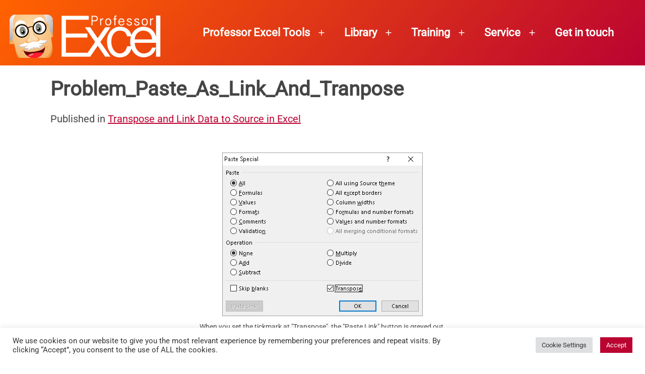

--- FILE ---
content_type: text/html; charset=UTF-8
request_url: https://professor-excel.com/transpose-link-data-to-source-in-excel/problem_paste_as_link_and_tranpose/
body_size: 19311
content:
<!doctype html>
<html lang="en-US" >
<head>
	<meta charset="UTF-8" />
	<meta name="viewport" content="width=device-width, initial-scale=1.0" />
	<script>function loadAsync(e,t){var a,n=!1;a=document.createElement("script"),a.type="text/javascript",a.src=e,a.onreadystatechange=function(){n||this.readyState&&"complete"!=this.readyState||(n=!0,"function"==typeof t&&t())},a.onload=a.onreadystatechange,document.getElementsByTagName("head")[0].appendChild(a)}</script>
<meta name='robots' content='index, follow, max-image-preview:large, max-snippet:-1, max-video-preview:-1' />
	<style>img:is([sizes="auto" i], [sizes^="auto," i]) { contain-intrinsic-size: 3000px 1500px }</style>
	
	<!-- This site is optimized with the Yoast SEO plugin v26.3 - https://yoast.com/wordpress/plugins/seo/ -->
	<title>Problem_Paste_As_Link_And_Tranpose - Professor Excel</title>
	<link rel="canonical" href="https://professor-excel.com/transpose-link-data-to-source-in-excel/problem_paste_as_link_and_tranpose/" />
	<meta property="og:locale" content="en_US" />
	<meta property="og:type" content="article" />
	<meta property="og:title" content="Problem_Paste_As_Link_And_Tranpose - Professor Excel" />
	<meta property="og:description" content="When you set the tickmark at &quot;Transpose&quot;, the &quot;Paste Link&quot; button is greyed out." />
	<meta property="og:url" content="https://professor-excel.com/transpose-link-data-to-source-in-excel/problem_paste_as_link_and_tranpose/" />
	<meta property="og:site_name" content="Professor Excel" />
	<meta property="article:publisher" content="https://facebook.com/professorexcel" />
	<meta property="article:modified_time" content="2016-07-04T08:12:57+00:00" />
	<meta property="og:image" content="https://professor-excel.com/transpose-link-data-to-source-in-excel/problem_paste_as_link_and_tranpose" />
	<meta property="og:image:width" content="398" />
	<meta property="og:image:height" content="325" />
	<meta property="og:image:type" content="image/jpeg" />
	<script type="application/ld+json" class="yoast-schema-graph">{"@context":"https://schema.org","@graph":[{"@type":"WebPage","@id":"https://professor-excel.com/transpose-link-data-to-source-in-excel/problem_paste_as_link_and_tranpose/","url":"https://professor-excel.com/transpose-link-data-to-source-in-excel/problem_paste_as_link_and_tranpose/","name":"Problem_Paste_As_Link_And_Tranpose - Professor Excel","isPartOf":{"@id":"https://professor-excel.com/#website"},"primaryImageOfPage":{"@id":"https://professor-excel.com/transpose-link-data-to-source-in-excel/problem_paste_as_link_and_tranpose/#primaryimage"},"image":{"@id":"https://professor-excel.com/transpose-link-data-to-source-in-excel/problem_paste_as_link_and_tranpose/#primaryimage"},"thumbnailUrl":"https://professor-excel.com/wp-content/uploads/2016/02/Problem_Paste_As_Link_And_Tranpose.jpg","datePublished":"2016-07-04T08:12:09+00:00","dateModified":"2016-07-04T08:12:57+00:00","breadcrumb":{"@id":"https://professor-excel.com/transpose-link-data-to-source-in-excel/problem_paste_as_link_and_tranpose/#breadcrumb"},"inLanguage":"en-US","potentialAction":[{"@type":"ReadAction","target":["https://professor-excel.com/transpose-link-data-to-source-in-excel/problem_paste_as_link_and_tranpose/"]}]},{"@type":"ImageObject","inLanguage":"en-US","@id":"https://professor-excel.com/transpose-link-data-to-source-in-excel/problem_paste_as_link_and_tranpose/#primaryimage","url":"https://professor-excel.com/wp-content/uploads/2016/02/Problem_Paste_As_Link_And_Tranpose.jpg","contentUrl":"https://professor-excel.com/wp-content/uploads/2016/02/Problem_Paste_As_Link_And_Tranpose.jpg","width":398,"height":325,"caption":"When you set the tickmark at \"Transpose\", the \"Paste Link\" button is greyed out."},{"@type":"BreadcrumbList","@id":"https://professor-excel.com/transpose-link-data-to-source-in-excel/problem_paste_as_link_and_tranpose/#breadcrumb","itemListElement":[{"@type":"ListItem","position":1,"name":"Home","item":"https://professor-excel.com/"},{"@type":"ListItem","position":2,"name":"Transpose and Link Data to Source in Excel","item":"https://professor-excel.com/transpose-link-data-to-source-in-excel/"},{"@type":"ListItem","position":3,"name":"Problem_Paste_As_Link_And_Tranpose"}]},{"@type":"WebSite","@id":"https://professor-excel.com/#website","url":"https://professor-excel.com/","name":"Professor Excel","description":"Let&#039;s excel in Excel","publisher":{"@id":"https://professor-excel.com/#organization"},"potentialAction":[{"@type":"SearchAction","target":{"@type":"EntryPoint","urlTemplate":"https://professor-excel.com/?s={search_term_string}"},"query-input":{"@type":"PropertyValueSpecification","valueRequired":true,"valueName":"search_term_string"}}],"inLanguage":"en-US"},{"@type":"Organization","@id":"https://professor-excel.com/#organization","name":"Professor Excel","url":"https://professor-excel.com/","logo":{"@type":"ImageObject","inLanguage":"en-US","@id":"https://professor-excel.com/#/schema/logo/image/","url":"https://professor-excel.com/wp-content/uploads/2021/05/Logo_Professor_Excel_2021.png","contentUrl":"https://professor-excel.com/wp-content/uploads/2021/05/Logo_Professor_Excel_2021.png","width":300,"height":100,"caption":"Professor Excel"},"image":{"@id":"https://professor-excel.com/#/schema/logo/image/"},"sameAs":["https://facebook.com/professorexcel","https://x.com/professorexcel","https://www.linkedin.com/company/professor-excel"]}]}</script>
	<!-- / Yoast SEO plugin. -->


<style id='wp-block-library-theme-inline-css'>
.wp-block-audio :where(figcaption){color:#555;font-size:13px;text-align:center}.is-dark-theme .wp-block-audio :where(figcaption){color:#ffffffa6}.wp-block-audio{margin:0 0 1em}.wp-block-code{border:1px solid #ccc;border-radius:4px;font-family:Menlo,Consolas,monaco,monospace;padding:.8em 1em}.wp-block-embed :where(figcaption){color:#555;font-size:13px;text-align:center}.is-dark-theme .wp-block-embed :where(figcaption){color:#ffffffa6}.wp-block-embed{margin:0 0 1em}.blocks-gallery-caption{color:#555;font-size:13px;text-align:center}.is-dark-theme .blocks-gallery-caption{color:#ffffffa6}:root :where(.wp-block-image figcaption){color:#555;font-size:13px;text-align:center}.is-dark-theme :root :where(.wp-block-image figcaption){color:#ffffffa6}.wp-block-image{margin:0 0 1em}.wp-block-pullquote{border-bottom:4px solid;border-top:4px solid;color:currentColor;margin-bottom:1.75em}.wp-block-pullquote cite,.wp-block-pullquote footer,.wp-block-pullquote__citation{color:currentColor;font-size:.8125em;font-style:normal;text-transform:uppercase}.wp-block-quote{border-left:.25em solid;margin:0 0 1.75em;padding-left:1em}.wp-block-quote cite,.wp-block-quote footer{color:currentColor;font-size:.8125em;font-style:normal;position:relative}.wp-block-quote:where(.has-text-align-right){border-left:none;border-right:.25em solid;padding-left:0;padding-right:1em}.wp-block-quote:where(.has-text-align-center){border:none;padding-left:0}.wp-block-quote.is-large,.wp-block-quote.is-style-large,.wp-block-quote:where(.is-style-plain){border:none}.wp-block-search .wp-block-search__label{font-weight:700}.wp-block-search__button{border:1px solid #ccc;padding:.375em .625em}:where(.wp-block-group.has-background){padding:1.25em 2.375em}.wp-block-separator.has-css-opacity{opacity:.4}.wp-block-separator{border:none;border-bottom:2px solid;margin-left:auto;margin-right:auto}.wp-block-separator.has-alpha-channel-opacity{opacity:1}.wp-block-separator:not(.is-style-wide):not(.is-style-dots){width:100px}.wp-block-separator.has-background:not(.is-style-dots){border-bottom:none;height:1px}.wp-block-separator.has-background:not(.is-style-wide):not(.is-style-dots){height:2px}.wp-block-table{margin:0 0 1em}.wp-block-table td,.wp-block-table th{word-break:normal}.wp-block-table :where(figcaption){color:#555;font-size:13px;text-align:center}.is-dark-theme .wp-block-table :where(figcaption){color:#ffffffa6}.wp-block-video :where(figcaption){color:#555;font-size:13px;text-align:center}.is-dark-theme .wp-block-video :where(figcaption){color:#ffffffa6}.wp-block-video{margin:0 0 1em}:root :where(.wp-block-template-part.has-background){margin-bottom:0;margin-top:0;padding:1.25em 2.375em}
</style>
<style id='classic-theme-styles-inline-css'>
/*! This file is auto-generated */
.wp-block-button__link{color:#fff;background-color:#32373c;border-radius:9999px;box-shadow:none;text-decoration:none;padding:calc(.667em + 2px) calc(1.333em + 2px);font-size:1.125em}.wp-block-file__button{background:#32373c;color:#fff;text-decoration:none}
</style>
<style class="optimize_css_2" type="text/css" media="all"></style>
<style class="optimize_css_4" type="text/css" media="all">:root .editor-styles-wrapper{--global--color-background:#ffffff;--global--color-primary:#000;--global--color-secondary:#000;--button--color-background:#000;--button--color-text-hover:#000}</style>
<style id='twenty-twenty-one-custom-color-overrides-inline-css'>
:root .editor-styles-wrapper{--global--color-background: #ffffff;--global--color-primary: #000;--global--color-secondary: #000;--button--color-background: #000;--button--color-text-hover: #000;}
</style>
<style id='global-styles-inline-css'>
:root{--wp--preset--aspect-ratio--square: 1;--wp--preset--aspect-ratio--4-3: 4/3;--wp--preset--aspect-ratio--3-4: 3/4;--wp--preset--aspect-ratio--3-2: 3/2;--wp--preset--aspect-ratio--2-3: 2/3;--wp--preset--aspect-ratio--16-9: 16/9;--wp--preset--aspect-ratio--9-16: 9/16;--wp--preset--color--black: #000000;--wp--preset--color--cyan-bluish-gray: #abb8c3;--wp--preset--color--white: #FFFFFF;--wp--preset--color--pale-pink: #f78da7;--wp--preset--color--vivid-red: #cf2e2e;--wp--preset--color--luminous-vivid-orange: #ff6900;--wp--preset--color--luminous-vivid-amber: #fcb900;--wp--preset--color--light-green-cyan: #7bdcb5;--wp--preset--color--vivid-green-cyan: #00d084;--wp--preset--color--pale-cyan-blue: #8ed1fc;--wp--preset--color--vivid-cyan-blue: #0693e3;--wp--preset--color--vivid-purple: #9b51e0;--wp--preset--color--dark-gray: #28303D;--wp--preset--color--gray: #39414D;--wp--preset--color--green: #D1E4DD;--wp--preset--color--blue: #D1DFE4;--wp--preset--color--purple: #D1D1E4;--wp--preset--color--red: #E4D1D1;--wp--preset--color--orange: #E4DAD1;--wp--preset--color--yellow: #EEEADD;--wp--preset--gradient--vivid-cyan-blue-to-vivid-purple: linear-gradient(135deg,rgba(6,147,227,1) 0%,rgb(155,81,224) 100%);--wp--preset--gradient--light-green-cyan-to-vivid-green-cyan: linear-gradient(135deg,rgb(122,220,180) 0%,rgb(0,208,130) 100%);--wp--preset--gradient--luminous-vivid-amber-to-luminous-vivid-orange: linear-gradient(135deg,rgba(252,185,0,1) 0%,rgba(255,105,0,1) 100%);--wp--preset--gradient--luminous-vivid-orange-to-vivid-red: linear-gradient(135deg,rgba(255,105,0,1) 0%,rgb(207,46,46) 100%);--wp--preset--gradient--very-light-gray-to-cyan-bluish-gray: linear-gradient(135deg,rgb(238,238,238) 0%,rgb(169,184,195) 100%);--wp--preset--gradient--cool-to-warm-spectrum: linear-gradient(135deg,rgb(74,234,220) 0%,rgb(151,120,209) 20%,rgb(207,42,186) 40%,rgb(238,44,130) 60%,rgb(251,105,98) 80%,rgb(254,248,76) 100%);--wp--preset--gradient--blush-light-purple: linear-gradient(135deg,rgb(255,206,236) 0%,rgb(152,150,240) 100%);--wp--preset--gradient--blush-bordeaux: linear-gradient(135deg,rgb(254,205,165) 0%,rgb(254,45,45) 50%,rgb(107,0,62) 100%);--wp--preset--gradient--luminous-dusk: linear-gradient(135deg,rgb(255,203,112) 0%,rgb(199,81,192) 50%,rgb(65,88,208) 100%);--wp--preset--gradient--pale-ocean: linear-gradient(135deg,rgb(255,245,203) 0%,rgb(182,227,212) 50%,rgb(51,167,181) 100%);--wp--preset--gradient--electric-grass: linear-gradient(135deg,rgb(202,248,128) 0%,rgb(113,206,126) 100%);--wp--preset--gradient--midnight: linear-gradient(135deg,rgb(2,3,129) 0%,rgb(40,116,252) 100%);--wp--preset--gradient--purple-to-yellow: linear-gradient(160deg, #D1D1E4 0%, #EEEADD 100%);--wp--preset--gradient--yellow-to-purple: linear-gradient(160deg, #EEEADD 0%, #D1D1E4 100%);--wp--preset--gradient--green-to-yellow: linear-gradient(160deg, #D1E4DD 0%, #EEEADD 100%);--wp--preset--gradient--yellow-to-green: linear-gradient(160deg, #EEEADD 0%, #D1E4DD 100%);--wp--preset--gradient--red-to-yellow: linear-gradient(160deg, #E4D1D1 0%, #EEEADD 100%);--wp--preset--gradient--yellow-to-red: linear-gradient(160deg, #EEEADD 0%, #E4D1D1 100%);--wp--preset--gradient--purple-to-red: linear-gradient(160deg, #D1D1E4 0%, #E4D1D1 100%);--wp--preset--gradient--red-to-purple: linear-gradient(160deg, #E4D1D1 0%, #D1D1E4 100%);--wp--preset--font-size--small: 18px;--wp--preset--font-size--medium: 20px;--wp--preset--font-size--large: 24px;--wp--preset--font-size--x-large: 42px;--wp--preset--font-size--extra-small: 16px;--wp--preset--font-size--normal: 20px;--wp--preset--font-size--extra-large: 40px;--wp--preset--font-size--huge: 96px;--wp--preset--font-size--gigantic: 144px;--wp--preset--spacing--20: 0.44rem;--wp--preset--spacing--30: 0.67rem;--wp--preset--spacing--40: 1rem;--wp--preset--spacing--50: 1.5rem;--wp--preset--spacing--60: 2.25rem;--wp--preset--spacing--70: 3.38rem;--wp--preset--spacing--80: 5.06rem;--wp--preset--shadow--natural: 6px 6px 9px rgba(0, 0, 0, 0.2);--wp--preset--shadow--deep: 12px 12px 50px rgba(0, 0, 0, 0.4);--wp--preset--shadow--sharp: 6px 6px 0px rgba(0, 0, 0, 0.2);--wp--preset--shadow--outlined: 6px 6px 0px -3px rgba(255, 255, 255, 1), 6px 6px rgba(0, 0, 0, 1);--wp--preset--shadow--crisp: 6px 6px 0px rgba(0, 0, 0, 1);}:where(.is-layout-flex){gap: 0.5em;}:where(.is-layout-grid){gap: 0.5em;}body .is-layout-flex{display: flex;}.is-layout-flex{flex-wrap: wrap;align-items: center;}.is-layout-flex > :is(*, div){margin: 0;}body .is-layout-grid{display: grid;}.is-layout-grid > :is(*, div){margin: 0;}:where(.wp-block-columns.is-layout-flex){gap: 2em;}:where(.wp-block-columns.is-layout-grid){gap: 2em;}:where(.wp-block-post-template.is-layout-flex){gap: 1.25em;}:where(.wp-block-post-template.is-layout-grid){gap: 1.25em;}.has-black-color{color: var(--wp--preset--color--black) !important;}.has-cyan-bluish-gray-color{color: var(--wp--preset--color--cyan-bluish-gray) !important;}.has-white-color{color: var(--wp--preset--color--white) !important;}.has-pale-pink-color{color: var(--wp--preset--color--pale-pink) !important;}.has-vivid-red-color{color: var(--wp--preset--color--vivid-red) !important;}.has-luminous-vivid-orange-color{color: var(--wp--preset--color--luminous-vivid-orange) !important;}.has-luminous-vivid-amber-color{color: var(--wp--preset--color--luminous-vivid-amber) !important;}.has-light-green-cyan-color{color: var(--wp--preset--color--light-green-cyan) !important;}.has-vivid-green-cyan-color{color: var(--wp--preset--color--vivid-green-cyan) !important;}.has-pale-cyan-blue-color{color: var(--wp--preset--color--pale-cyan-blue) !important;}.has-vivid-cyan-blue-color{color: var(--wp--preset--color--vivid-cyan-blue) !important;}.has-vivid-purple-color{color: var(--wp--preset--color--vivid-purple) !important;}.has-black-background-color{background-color: var(--wp--preset--color--black) !important;}.has-cyan-bluish-gray-background-color{background-color: var(--wp--preset--color--cyan-bluish-gray) !important;}.has-white-background-color{background-color: var(--wp--preset--color--white) !important;}.has-pale-pink-background-color{background-color: var(--wp--preset--color--pale-pink) !important;}.has-vivid-red-background-color{background-color: var(--wp--preset--color--vivid-red) !important;}.has-luminous-vivid-orange-background-color{background-color: var(--wp--preset--color--luminous-vivid-orange) !important;}.has-luminous-vivid-amber-background-color{background-color: var(--wp--preset--color--luminous-vivid-amber) !important;}.has-light-green-cyan-background-color{background-color: var(--wp--preset--color--light-green-cyan) !important;}.has-vivid-green-cyan-background-color{background-color: var(--wp--preset--color--vivid-green-cyan) !important;}.has-pale-cyan-blue-background-color{background-color: var(--wp--preset--color--pale-cyan-blue) !important;}.has-vivid-cyan-blue-background-color{background-color: var(--wp--preset--color--vivid-cyan-blue) !important;}.has-vivid-purple-background-color{background-color: var(--wp--preset--color--vivid-purple) !important;}.has-black-border-color{border-color: var(--wp--preset--color--black) !important;}.has-cyan-bluish-gray-border-color{border-color: var(--wp--preset--color--cyan-bluish-gray) !important;}.has-white-border-color{border-color: var(--wp--preset--color--white) !important;}.has-pale-pink-border-color{border-color: var(--wp--preset--color--pale-pink) !important;}.has-vivid-red-border-color{border-color: var(--wp--preset--color--vivid-red) !important;}.has-luminous-vivid-orange-border-color{border-color: var(--wp--preset--color--luminous-vivid-orange) !important;}.has-luminous-vivid-amber-border-color{border-color: var(--wp--preset--color--luminous-vivid-amber) !important;}.has-light-green-cyan-border-color{border-color: var(--wp--preset--color--light-green-cyan) !important;}.has-vivid-green-cyan-border-color{border-color: var(--wp--preset--color--vivid-green-cyan) !important;}.has-pale-cyan-blue-border-color{border-color: var(--wp--preset--color--pale-cyan-blue) !important;}.has-vivid-cyan-blue-border-color{border-color: var(--wp--preset--color--vivid-cyan-blue) !important;}.has-vivid-purple-border-color{border-color: var(--wp--preset--color--vivid-purple) !important;}.has-vivid-cyan-blue-to-vivid-purple-gradient-background{background: var(--wp--preset--gradient--vivid-cyan-blue-to-vivid-purple) !important;}.has-light-green-cyan-to-vivid-green-cyan-gradient-background{background: var(--wp--preset--gradient--light-green-cyan-to-vivid-green-cyan) !important;}.has-luminous-vivid-amber-to-luminous-vivid-orange-gradient-background{background: var(--wp--preset--gradient--luminous-vivid-amber-to-luminous-vivid-orange) !important;}.has-luminous-vivid-orange-to-vivid-red-gradient-background{background: var(--wp--preset--gradient--luminous-vivid-orange-to-vivid-red) !important;}.has-very-light-gray-to-cyan-bluish-gray-gradient-background{background: var(--wp--preset--gradient--very-light-gray-to-cyan-bluish-gray) !important;}.has-cool-to-warm-spectrum-gradient-background{background: var(--wp--preset--gradient--cool-to-warm-spectrum) !important;}.has-blush-light-purple-gradient-background{background: var(--wp--preset--gradient--blush-light-purple) !important;}.has-blush-bordeaux-gradient-background{background: var(--wp--preset--gradient--blush-bordeaux) !important;}.has-luminous-dusk-gradient-background{background: var(--wp--preset--gradient--luminous-dusk) !important;}.has-pale-ocean-gradient-background{background: var(--wp--preset--gradient--pale-ocean) !important;}.has-electric-grass-gradient-background{background: var(--wp--preset--gradient--electric-grass) !important;}.has-midnight-gradient-background{background: var(--wp--preset--gradient--midnight) !important;}.has-small-font-size{font-size: var(--wp--preset--font-size--small) !important;}.has-medium-font-size{font-size: var(--wp--preset--font-size--medium) !important;}.has-large-font-size{font-size: var(--wp--preset--font-size--large) !important;}.has-x-large-font-size{font-size: var(--wp--preset--font-size--x-large) !important;}
:where(.wp-block-post-template.is-layout-flex){gap: 1.25em;}:where(.wp-block-post-template.is-layout-grid){gap: 1.25em;}
:where(.wp-block-columns.is-layout-flex){gap: 2em;}:where(.wp-block-columns.is-layout-grid){gap: 2em;}
:root :where(.wp-block-pullquote){font-size: 1.5em;line-height: 1.6;}
</style>
<style class="optimize_css_2" type="text/css" media="all">.wpcf7 .screen-reader-response{position:absolute;overflow:hidden;clip:rect(1px,1px,1px,1px);clip-path:inset(50%);height:1px;width:1px;margin:-1px;padding:0;border:0;word-wrap:normal!important}.wpcf7 .hidden-fields-container{display:none}.wpcf7 form .wpcf7-response-output{margin:2em .5em 1em;padding:.2em 1em;border:2px solid #00a0d2}.wpcf7 form.init .wpcf7-response-output,.wpcf7 form.resetting .wpcf7-response-output,.wpcf7 form.submitting .wpcf7-response-output{display:none}.wpcf7 form.sent .wpcf7-response-output{border-color:#46b450}.wpcf7 form.failed .wpcf7-response-output,.wpcf7 form.aborted .wpcf7-response-output{border-color:#dc3232}.wpcf7 form.spam .wpcf7-response-output{border-color:#f56e28}.wpcf7 form.invalid .wpcf7-response-output,.wpcf7 form.unaccepted .wpcf7-response-output,.wpcf7 form.payment-required .wpcf7-response-output{border-color:#ffb900}.wpcf7-form-control-wrap{position:relative}.wpcf7-not-valid-tip{color:#dc3232;font-size:1em;font-weight:400;display:block}.use-floating-validation-tip .wpcf7-not-valid-tip{position:relative;top:-2ex;left:1em;z-index:100;border:1px solid #dc3232;background:#fff;padding:.2em .8em;width:24em}.wpcf7-list-item{display:inline-block;margin:0 0 0 1em}.wpcf7-list-item-label::before,.wpcf7-list-item-label::after{content:" "}.wpcf7-spinner{visibility:hidden;display:inline-block;background-color:#23282d;opacity:.75;width:24px;height:24px;border:none;border-radius:100%;padding:0;margin:0 24px;position:relative}form.submitting .wpcf7-spinner{visibility:visible}.wpcf7-spinner::before{content:'';position:absolute;background-color:#fbfbfc;top:4px;left:4px;width:6px;height:6px;border:none;border-radius:100%;transform-origin:8px 8px;animation-name:spin;animation-duration:1000ms;animation-timing-function:linear;animation-iteration-count:infinite}@media (prefers-reduced-motion:reduce){.wpcf7-spinner::before{animation-name:blink;animation-duration:2000ms}}@keyframes spin{from{transform:rotate(0deg)}to{transform:rotate(360deg)}}@keyframes blink{from{opacity:0}50%{opacity:1}to{opacity:0}}.wpcf7 [inert]{opacity:.5}.wpcf7 input[type="file"]{cursor:pointer}.wpcf7 input[type="file"]:disabled{cursor:default}.wpcf7 .wpcf7-submit:disabled{cursor:not-allowed}.wpcf7 input[type="url"],.wpcf7 input[type="email"],.wpcf7 input[type="tel"]{direction:ltr}.wpcf7-reflection>output{display:list-item;list-style:none}.wpcf7-reflection>output[hidden]{display:none}</style>
<style class="optimize_css_2" type="text/css" media="all">#cookie-law-info-bar{font-size:15px;margin:0 auto;padding:12px 10px;position:absolute;text-align:center;box-sizing:border-box;width:100%;z-index:9999;display:none;left:0;font-weight:300;box-shadow:0 -1px 10px 0 rgb(172 171 171 / .3)}#cookie-law-info-again{font-size:10pt;margin:0;padding:5px 10px;text-align:center;z-index:9999;cursor:pointer;box-shadow:#161616 2px 2px 5px 2px}#cookie-law-info-bar span{vertical-align:middle}.cli-plugin-button,.cli-plugin-button:visited{display:inline-block;padding:9px 12px;color:#fff;text-decoration:none;position:relative;cursor:pointer;margin-left:5px;text-decoration:none}.cli-plugin-main-link{margin-left:0;font-weight:550;text-decoration:underline}.cli-plugin-button:hover{background-color:#111;color:#fff;text-decoration:none}.small.cli-plugin-button,.small.cli-plugin-button:visited{font-size:11px}.cli-plugin-button,.cli-plugin-button:visited,.medium.cli-plugin-button,.medium.cli-plugin-button:visited{font-size:13px;font-weight:400;line-height:1}.large.cli-plugin-button,.large.cli-plugin-button:visited{font-size:14px;padding:8px 14px 9px}.super.cli-plugin-button,.super.cli-plugin-button:visited{font-size:34px;padding:8px 14px 9px}.pink.cli-plugin-button,.magenta.cli-plugin-button:visited{background-color:#e22092}.pink.cli-plugin-button:hover{background-color:#c81e82}.green.cli-plugin-button,.green.cli-plugin-button:visited{background-color:#91bd09}.green.cli-plugin-button:hover{background-color:#749a02}.red.cli-plugin-button,.red.cli-plugin-button:visited{background-color:#e62727}.red.cli-plugin-button:hover{background-color:#cf2525}.orange.cli-plugin-button,.orange.cli-plugin-button:visited{background-color:#ff5c00}.orange.cli-plugin-button:hover{background-color:#d45500}.blue.cli-plugin-button,.blue.cli-plugin-button:visited{background-color:#2981e4}.blue.cli-plugin-button:hover{background-color:#2575cf}.yellow.cli-plugin-button,.yellow.cli-plugin-button:visited{background-color:#ffb515}.yellow.cli-plugin-button:hover{background-color:#fc9200}.cli-plugin-button{margin-top:5px}.cli-bar-popup{-moz-background-clip:padding;-webkit-background-clip:padding;background-clip:padding-box;-webkit-border-radius:30px;-moz-border-radius:30px;border-radius:30px;padding:20px}.cli-powered_by_p{width:100%!important;display:block!important;color:#333;clear:both;font-style:italic!important;font-size:12px!important;margin-top:15px!important}.cli-powered_by_a{color:#333;font-weight:600!important;font-size:12px!important}.cli-plugin-main-link.cli-plugin-button{text-decoration:none}.cli-plugin-main-link.cli-plugin-button{margin-left:5px}</style>
<style class="optimize_css_2" type="text/css" media="all"></style>
<link rel='stylesheet' id='wpo_min-header-0-css' href='https://professor-excel.com/wp-content/cache/wpo-minify/1762489937/assets/wpo-minify-header-52c6263d.min.css' media='all' />
<script id="wpo_min-header-0-js-extra">
var Cli_Data = {"nn_cookie_ids":["_ga","PHPSESSID"],"cookielist":[],"non_necessary_cookies":{"non-necessary":["_ga","PHPSESSID"]},"ccpaEnabled":"","ccpaRegionBased":"","ccpaBarEnabled":"","strictlyEnabled":["necessary","obligatoire"],"ccpaType":"ccpa_gdpr","js_blocking":"1","custom_integration":"","triggerDomRefresh":"","secure_cookies":""};
var cli_cookiebar_settings = {"animate_speed_hide":"500","animate_speed_show":"500","background":"#FFF","border":"#b1a6a6c2","border_on":"","button_1_button_colour":"#ba0331","button_1_button_hover":"#950227","button_1_link_colour":"#fff","button_1_as_button":"1","button_1_new_win":"","button_2_button_colour":"#333","button_2_button_hover":"#292929","button_2_link_colour":"#444","button_2_as_button":"","button_2_hidebar":"","button_3_button_colour":"#dedfe0","button_3_button_hover":"#b2b2b3","button_3_link_colour":"#333333","button_3_as_button":"1","button_3_new_win":"","button_4_button_colour":"#dedfe0","button_4_button_hover":"#b2b2b3","button_4_link_colour":"#333333","button_4_as_button":"1","button_7_button_colour":"#ba0331","button_7_button_hover":"#950227","button_7_link_colour":"#fff","button_7_as_button":"1","button_7_new_win":"","font_family":"inherit","header_fix":"","notify_animate_hide":"1","notify_animate_show":"","notify_div_id":"#cookie-law-info-bar","notify_position_horizontal":"right","notify_position_vertical":"bottom","scroll_close":"","scroll_close_reload":"","accept_close_reload":"","reject_close_reload":"","showagain_tab":"","showagain_background":"#fff","showagain_border":"#000","showagain_div_id":"#cookie-law-info-again","showagain_x_position":"100px","text":"#333333","show_once_yn":"","show_once":"10000","logging_on":"","as_popup":"","popup_overlay":"1","bar_heading_text":"","cookie_bar_as":"banner","popup_showagain_position":"bottom-right","widget_position":"left"};
var log_object = {"ajax_url":"https:\/\/professor-excel.com\/wp-admin\/admin-ajax.php"};
</script>
<script src="https://professor-excel.com/wp-content/cache/wpo-minify/1762489937/assets/wpo-minify-header-42d01891.min.js" id="wpo_min-header-0-js"></script>
<script src="https://cdn.paddle.com/paddle/v2/paddle.js" id="paddle-script-js"></script>
<script src="https://professor-excel.com/wp-content/cache/wpo-minify/1762489937/assets/wpo-minify-header-930d1fb8.min.js" id="wpo_min-header-3-js" defer data-wp-strategy="defer"></script>
<link rel="https://api.w.org/" href="https://professor-excel.com/wp-json/" /><link rel="alternate" title="JSON" type="application/json" href="https://professor-excel.com/wp-json/wp/v2/media/3099" /><link rel="alternate" title="oEmbed (JSON)" type="application/json+oembed" href="https://professor-excel.com/wp-json/oembed/1.0/embed?url=https%3A%2F%2Fprofessor-excel.com%2Ftranspose-link-data-to-source-in-excel%2Fproblem_paste_as_link_and_tranpose%2F" />
<link rel="alternate" title="oEmbed (XML)" type="text/xml+oembed" href="https://professor-excel.com/wp-json/oembed/1.0/embed?url=https%3A%2F%2Fprofessor-excel.com%2Ftranspose-link-data-to-source-in-excel%2Fproblem_paste_as_link_and_tranpose%2F&#038;format=xml" />
<!--Customizer CSS-->
<style type="text/css">
#masthead-wrapper, .site-header {
    border-bottom-style: solid;
    border-bottom-width: 0;
}
:root { --global--color-primary: #454545; }:root { --global--color-secondary: #454545; }:root { --button--color-background: #454545; }:root { --button--color-text-hover: #454545; }a { color: #ba0331; }:root { --wp--style--color--link: #ba0331; }@media only screen and (min-width: 482px) {
	:root {
		--responsive--aligndefault-width: min(calc(100vw - 4 * var(--global--spacing-horizontal)), 1044px);
	}
}
@media only screen and (min-width: 822px) {
	:root {
		--responsive--aligndefault-width: min(calc(100vw - 8 * var(--global--spacing-horizontal)), 1044px);
	}
}
@media only screen and (min-width: 482px) and (max-width: 821px) {
	.post-thumbnail,
	.entry-content .wp-audio-shortcode,
	.entry-content > *:not(.alignwide):not(.alignfull):not(.alignleft):not(.alignright):not(.wp-block-separator):not(.woocommerce),
	*[class*=inner-container] > *:not(.entry-content):not(.alignwide):not(.alignfull):not(.alignleft):not(.alignright):not(.wp-block-separator):not(.woocommerce),
	.default-max-width,
	.wp-block-search,
	hr.wp-block-separator:not(.is-style-dots):not(.alignwide),
	.entry-content > .alignleft,
	.entry-content > .alignright,
	.author-bio,
	.search-form {
		max-width: calc(100vw - 100px);
	}
	.author-bio.show-avatars .author-bio-content {
		max-width: calc(100vw - 190px);
	}
	.entry-content > .alignleft,
	.entry-content > .alignright {
		margin-right: 50px;
	}
	.entry-content > .alignleft,
	.entry-content > .alignright {
		max-width: calc(50% - 50px);
	}
}@media only screen and (min-width: 822px) and (max-width: 1244px) {
	.post-thumbnail,
	.entry-content .wp-audio-shortcode,
	.entry-content > *:not(.alignwide):not(.alignfull):not(.alignleft):not(.alignright):not(.wp-block-separator):not(.woocommerce),
	*[class*=inner-container] > *:not(.entry-content):not(.alignwide):not(.alignfull):not(.alignleft):not(.alignright):not(.wp-block-separator):not(.woocommerce),
	.default-max-width,
	.wp-block-search,
	hr.wp-block-separator:not(.is-style-dots):not(.alignwide),
	.entry-content > .alignleft,
	.entry-content > .alignright,
	.author-bio,
	.search-form {
		max-width: calc(100vw - 200px);
	}
	.author-bio.show-avatars .author-bio-content {
		max-width: calc(100vw - 290px);
	}
	.entry-content > .alignleft,
	.entry-content > .alignright {
		margin-right: 100px;
	}
	.entry-content > .alignleft,
	.entry-content > .alignright {
		max-width: calc(50% - 100px);
	}
}@media only screen and (min-width: 1245px) {
	.post-thumbnail,
	.entry-content .wp-audio-shortcode,
	.entry-content > *:not(.alignwide):not(.alignfull):not(.alignleft):not(.alignright):not(.wp-block-separator):not(.woocommerce),
	*[class*=inner-container] > *:not(.entry-content):not(.alignwide):not(.alignfull):not(.alignleft):not(.alignright):not(.wp-block-separator):not(.woocommerce),
	.default-max-width,
	.wp-block-search,
	hr.wp-block-separator:not(.is-style-dots):not(.alignwide),
	.entry-content > .alignleft,
	.entry-content > .alignright,
	.author-bio,
	.search-form {
		max-width: 1044px;
	}
	.author-bio.show-avatars .author-bio-content {
		max-width: 954px;
	}
	.entry-content > .alignleft,
	.entry-content > .alignright {
		margin-right: calc(0.5 * (100vw - 1044px));
	}
	.entry-content > .alignleft,
	.entry-content > .alignright {
		max-width: calc(0.5 * 1044px);
	}
}
@media only screen and (min-width: 822px) {
	:root {
		--responsive--alignwide-width: min(calc(100vw - 8 * var(--global--spacing-horizontal)), 1242px);
	}
}
@media only screen and (min-width: 822px) and (max-width: 1442px) {
    .widget-area,
    .pagination,
    .comments-pagination,
    .post-navigation,
    .site-footer,
    .site-header,
    .alignwide,
    .wide-max-width,
    .wp-block-pullquote.alignwide > p,
    .wp-block-pullquote.alignwide blockquote,
    hr.wp-block-separator:not(.is-style-dots).alignwide {
    	max-width: calc(100vw - 200px);
    }
    .entry-header .post-thumbnail,
    .singular .post-thumbnail,
    .alignfull [class*=inner-container] > .alignwide,
    .alignwide [class*=inner-container] > .alignwide,
    .entry-header .post-thumbnail,
    .singular .post-thumbnail,
    .alignfull [class*=inner-container] > .alignwide,
    .alignwide [class*=inner-container] > .alignwide {
    	width: calc(100vw - 200px);
    }
}
@media only screen and (min-width: 1443px) {
    .widget-area,
    .pagination,
    .comments-pagination,
    .post-navigation,
    .site-footer,
    .site-header,
    .alignwide,
    .wide-max-width,
    .wp-block-pullquote.alignwide > p,
    .wp-block-pullquote.alignwide blockquote,
    hr.wp-block-separator:not(.is-style-dots).alignwide {
    	max-width: 1242px;
    }
    .entry-header .post-thumbnail,
    .singular .post-thumbnail,
    .alignfull [class*=inner-container] > .alignwide,
    .alignwide [class*=inner-container] > .alignwide,
    .entry-header .post-thumbnail,
    .singular .post-thumbnail,
    .alignfull [class*=inner-container] > .alignwide,
    .alignwide [class*=inner-container] > .alignwide {
    	width: 1242px;
    }
}
@media only screen and (min-width: 482px) {
.site-header {
max-width: calc(100vw -  38px);
}
}
.site-header {
    padding-top: 0px;
}
@media only screen and (min-width: 482px) {
    .site-header {
        padding-top: 0px;
    }
}
@media only screen and (min-width: 822px) {
    .site-header {
        padding-top: 0px;
    }
}
.site-header {
    padding-bottom: 0px;
}
@media only screen and (min-width: 482px) {
    .site-header {
        padding-bottom: 0px;
    }
}
@media only screen and (min-width: 822px) {
    .site-header {
        padding-bottom: 0px;
    }
}
.site-header .site-logo .custom-logo {
    max-width: 300px;
    max-height: none;
    width: 100%;
}
@media only screen and (max-width: 481px) {
    .site-header.has-logo:not(.has-title-and-tagline).has-menu .site-logo img {
        width: auto;
    }
}
.site-header > .site-logo { border-bottom-width:0px; }.site-header > .site-logo, .site-header > .site-branding > .site-logo { text-align: left; }.site-title { display:none; }.site-branding .site-title { text-align: center; }.site-title, .site-title a { font-weight: 300; }.site-title a { text-decoration:none; }.site-description { display:none; }.site-branding .site-description { text-align: center; }.menu-button-container #primary-mobile-menu:focus, .primary-navigation > div > .menu-wrapper .sub-menu-toggle:focus {
    outline-color: transparent;
}
@media only screen and (min-width: 482px) {
    .primary-navigation {
        margin-left: auto;
        margin-right: auto;
    }
    body:not(.primary-navigation-open) .site-header.has-logo.has-title-and-tagline .menu-button-container #primary-mobile-menu {
        margin-right: 0;
    }
    .primary-navigation > div > .menu-wrapper {
        justify-content: center;
    }
}
.primary-navigation > .primary-menu-container, .primary-navigation-open .primary-navigation > .primary-menu-container {
    border-width: 0px;
}
@media only screen and (min-width: 482px) {
    .primary-navigation {
        padding: 10px 0;
    }
}
@media only screen and (min-width: 482px) {
.menu-button-container .button.button .dropdown-icon.open .svg-icon {
width: 32px;
height: 32px;
}
}
@media only screen and (min-width: 822px) {
.menu-button-container .button.button .dropdown-icon.open .svg-icon {
width: 40px;
height: 40px;
}
}
.primary-navigation a:link, .primary-navigation a:visited, .primary-navigation > div > .menu-wrapper .sub-menu-toggle .icon-plus svg, .primary-navigation > div > .menu-wrapper .sub-menu-toggle .icon-minus svg { color: #ffffff; }.primary-navigation .current-menu-item > a, .primary-navigation .current_page_item > a { color: #ffffff; }.primary-navigation #menu-item-search.menu-item>.svg-icon { fill: #ffffff; }.primary-navigation a:hover, .primary-navigation .sub-menu .menu-item > a:hover { color: #ffffff; }.primary-navigation #menu-item-search.menu-item>.svg-icon:hover { fill: #ffffff; }@media only screen and (max-width: 481px) {
.primary-navigation a:link, .primary-navigation a:visited {
color: #ba0331;
}
}
@media only screen and (max-width: 481px) {
.primary-navigation a:hover {
color: #ffffff;
}
}
@media only screen and (min-width: 482px) {
    .primary-navigation .primary-menu-container > ul > .menu-item > a {
    	padding: 1.03125rem;
    	font-size: 1.375rem;
    	line-height: 1.375rem;
    }
    .primary-navigation .primary-menu-container > ul > #menu-item-search > .svg-icon {
    	width: 1.375rem;
    	height: 1.375rem;
    }
	.primary-navigation > div > .menu-wrapper .sub-menu-toggle {
	    height: 3.4375rem;
    }
    .primary-navigation > div > .menu-wrapper .sub-menu-toggle .icon-plus svg, .primary-navigation > div > .menu-wrapper .sub-menu-toggle .icon-minus svg {
    	height: 1.375rem;
    	width: 1.375rem;
    	margin-top: 0;
    	margin-right: 0.20625rem;
    }
    .primary-navigation > div > .menu-wrapper .sub-menu-toggle {
    	width: 2.75rem;
    }
}
@media only screen and (min-width: 482px) {
    .primary-navigation .primary-menu-container > ul > .menu-item > a {
    	padding-left: 0.69rem;
    	padding-right: 0.69rem;
    }
}
.primary-navigation a { font-weight: 600; }.primary-navigation > div > .menu-wrapper > li > .sub-menu:before, .primary-navigation > div > .menu-wrapper > li > .sub-menu:after { display:none; }@media only screen and (min-width: 482px) {
    .primary-navigation > div > .menu-wrapper > li > .sub-menu:after {
        border-bottom-color: #ffffff;
    }
    .primary-navigation > div > .menu-wrapper > li > .sub-menu, .primary-navigation > div > .menu-wrapper > li > .sub-menu li {
        background-color: #ffffff;
    }
}
@media only screen and (min-width: 482px) {
    .primary-navigation .sub-menu .menu-item > a:link, .primary-navigation .sub-menu .menu-item > a:visited {
        color: #ba0331;
    }
}
.primary-navigation .sub-menu .menu-item > a { padding:12px 10px; }.site-main { padding-top:10px ; }.site-main a { color: #ba0331; }.singular .entry-title, .blog .page-title, .error404 .page-title { font-size:2.5rem; }.entry-title, h1.entry-title, .page-title, h1.page-title { font-weight: 600; }.home .entry-header, .singular .entry-header, .singular .has-post-thumbnail .entry-header, .page-header { padding-bottom:20px ; }.home .entry-header, .singular .entry-header, .page-header { border-bottom-width:0px; }.home .entry-header, .singular .entry-header, .page-header { margin-bottom:0px; }.archive .page-title, .search .page-title { font-size:3rem; }.post-taxonomies { display:none; }.tags-links { display:none; }.archive .entry-footer .cat-links, .single .site-main>article>.entry-footer .cat-links, .blog .entry-footer .cat-links { display:none; }.entry-footer > span.posted-on, .single .site-main > article > .entry-footer .posted-on { display:none; }.comments-title, .comment-reply-title {
    font-size: 1.8375rem;
}
@media only screen and (min-width: 652px) {
    .comments-title, .comment-reply-title {
        font-size: 2.45rem;
    }
}
.post-navigation { display:none; }.single .site-main > article > .entry-footer .byline {
	display: none;
}
#footer-wrapper {    background-color: #c4c3be;    background-size: cover;
    background-repeat: no-repeat;
    background-attachment: fixed;
    background-position: center;
}
@supports (-webkit-touch-callout: none) {
    #footer-wrapper {
        background-attachment: scroll;
    }
}
.widget-area, .site-footer, .site-footer > .site-info { color: #454545; }.site-footer > .site-info a:link, .site-footer > .site-info a:visited, .site-footer > .site-info a:active { color: #5e5e5c; }:root { --footer--color-link: #5e5e5c; }.footer-navigation-wrapper { font-weight: 400; }.site-name { display:none; }</style> 
<!--/Customizer CSS-->
<!--Customizer CSS-->
<style type="text/css">
@media only screen and (min-width: 482px) {
	.site-header > .site-logo {
		width: auto;
		padding: 0;
		border: none;
		margin-right: 30px;
	}
    .site-header {
        flex-wrap: nowrap;
    }
}
.site-header {
    z-index: 11;
}
@media only screen and (max-width: 481px) {
	body:not(.primary-navigation-open) #masthead.site-header.has-menu #site-navigation {
	    height: calc(((var(--button--padding-vertical) - (0.25 * var(--global--spacing-unit))) * 2) + 24px);
	}
	body:not(.primary-navigation-open) #masthead.site-header.has-menu .menu-button-container.sticky {
        position: fixed;
        z-index: 1000;
		top: 1rem;
		right: 0;
        margin: 0;
        padding: 0;
    }
	body:not(.primary-navigation-open) #masthead.site-header.has-menu .menu-button-container.sticky #primary-mobile-menu {
        margin-right: 0;
    }

	body:not(.primary-navigation-open) #masthead.site-header.has-menu .menu-button-container.sticky .svg-icon {
        margin-left: 0;
    }
    body.admin-bar:not(.primary-navigation-open) #masthead.site-header.has-menu .menu-button-container.sticky {
		top: calc(1rem + 32px);
    }
}
@media (max-width: 600px) {
    body.admin-bar:not(.primary-navigation-open) #masthead.site-header.has-menu .menu-button-container.sticky {
		top: calc(1rem);
    }
}
@media (max-width: 782px) {
    body.admin-bar:not(.primary-navigation-open) #masthead.site-header.has-menu .menu-button-container.sticky {
		top: calc(1rem + 46px);
    }
}
@media (max-width: 600px) {
    body.admin-bar:not(.primary-navigation-open) #masthead.site-header.has-menu .menu-button-container.sticky {
		top: 1rem;
    }
}
@media only screen and (min-width: 481px) {
    #masthead-wrapper {
        position: fixed;
        top: 0;
        width: 100%;
        z-index: 1000;
    }
    .admin-bar #masthead-wrapper {
	    top: 32px;
    }
}
@media screen and (min-width: 482px) and (max-width: 782px) {
    .admin-bar #masthead-wrapper {
        top: 46px;
    }
}
@media only screen and (min-width: 822px) {
	:root {
		--responsive--alignwide-width: min(calc(100vw - 8 * var(--global--spacing-horizontal)), 1242px);
	}
}
</style> 
<!--/Customizer CSS-->
			<link rel="preload" href="https://professor-excel.com/wp-content/plugins/wordpress-popup/assets/hustle-ui/fonts/hustle-icons-font.woff2" as="font" type="font/woff2" crossorigin>
		<style id="custom-background-css">
body.custom-background { background-color: #ffffff; }
</style>
	<!-- There is no amphtml version available for this URL. --><link rel="icon" href="https://professor-excel.com/wp-content/uploads/2021/05/cropped-Favicon_512-1-32x32.png" sizes="32x32" />
<link rel="icon" href="https://professor-excel.com/wp-content/uploads/2021/05/cropped-Favicon_512-1-192x192.png" sizes="192x192" />
<link rel="apple-touch-icon" href="https://professor-excel.com/wp-content/uploads/2021/05/cropped-Favicon_512-1-180x180.png" />
<meta name="msapplication-TileImage" content="https://professor-excel.com/wp-content/uploads/2021/05/cropped-Favicon_512-1-270x270.png" />
		<style id="wp-custom-css">
			ul, ol, li {
    line-height: 1.5;
}

ul, ol, li{
	padding-left:10px;
	margin-left:10px;
}

/* Second Level */
ul ul, ol ol, li li{
	padding-left:20px;
	margin-left:20px;
}

/* Third Level */
ul ul ul, ol ol ol, li li li{
	padding-left:30px;
  margin-left:30px;
}

.wp-block-image figcaption {
	font-size: 14px;
}



.arconix-button-flat.arconix-button-orange {
	border-radius = 25px;
    	    /* Permalink - use to edit and share this gradient: https://colorzilla.com/gradient-editor/#ff6200+1,ba0331+100 */
background: #ff6200; /* Old browsers */
background: -moz-linear-gradient(-45deg,  #ff6200 1%, #ba0331 100%); /* FF3.6-15 */
background: -webkit-linear-gradient(-45deg,  #ff6200 1%,#ba0331 100%); /* Chrome10-25,Safari5.1-6 */
background: linear-gradient(135deg,  #ff6200 1%,#ba0331 100%); /* W3C, IE10+, FF16+, Chrome26+, Opera12+, Safari7+ */
filter: progid:DXImageTransform.Microsoft.gradient( startColorstr='#ff6200', endColorstr='#ba0331',GradientType=1 ); /* IE6-9 fallback on horizontal gradient */

}

.arconix-button-flat.arconix-button-green:hover {
  /* Permalink - use to edit and share this gradient: https://colorzilla.com/gradient-editor/#27cc4d+0,217346+100 */
background: #27cc4d; /* Old browsers */
background: -moz-linear-gradient(-45deg,  #27cc4d 0%, #217346 100%); /* FF3.6-15 */
background: -webkit-linear-gradient(-45deg,  #27cc4d 0%,#217346 100%); /* Chrome10-25,Safari5.1-6 */
background: linear-gradient(135deg,  #27cc4d 0%,#217346 100%); /* W3C, IE10+, FF16+, Chrome26+, Opera12+, Safari7+ */
filter: progid:DXImageTransform.Microsoft.gradient( startColorstr='#27cc4d', endColorstr='#217346',GradientType=1 ); /* IE6-9 fallback on horizontal gradient */

}
.arconix-button-flat.arconix-button-orange:hover {
  /* Permalink - use to edit and share this gradient: https://colorzilla.com/gradient-editor/#ba0331+0,ff6200+100 */
background: #ba0331; /* Old browsers */
background: -moz-linear-gradient(-45deg,  #ba0331 0%, #ff6200 100%); /* FF3.6-15 */
background: -webkit-linear-gradient(-45deg,  #ba0331 0%,#ff6200 100%); /* Chrome10-25,Safari5.1-6 */
background: linear-gradient(135deg,  #ba0331 0%,#ff6200 100%); /* W3C, IE10+, FF16+, Chrome26+, Opera12+, Safari7+ */
filter: progid:DXImageTransform.Microsoft.gradient( startColorstr='#ba0331', endColorstr='#ff6200',GradientType=1 ); /* IE6-9 fallback on horizontal gradient */

}

.arconix-button-flat.arconix-button-green {
    /* Permalink - use to edit and share this gradient: https://colorzilla.com/gradient-editor/#2b803f+0,27cc4d+100 */
background: #2b803f; /* Old browsers */
background: -moz-linear-gradient(-45deg,  #2b803f 0%, #27cc4d 100%); /* FF3.6-15 */
background: -webkit-linear-gradient(-45deg,  #2b803f 0%,#27cc4d 100%); /* Chrome10-25,Safari5.1-6 */
background: linear-gradient(135deg,  #2b803f 0%,#27cc4d 100%); /* W3C, IE10+, FF16+, Chrome26+, Opera12+, Safari7+ */
filter: progid:DXImageTransform.Microsoft.gradient( startColorstr='#2b803f', endColorstr='#27cc4d',GradientType=1 ); /* IE6-9 fallback on horizontal gradient */

}

.arconix-button-flat.arconix-button-red {
/* Permalink - use to edit and share this gradient: https://colorzilla.com/gradient-editor/#820b37+0,4d183d+100 */
background: #820b37; /* Old browsers */
background: -moz-linear-gradient(-45deg,  #820b37 0%, #4d183d 100%); /* FF3.6-15 */
background: -webkit-linear-gradient(-45deg,  #820b37 0%,#4d183d 100%); /* Chrome10-25,Safari5.1-6 */
background: linear-gradient(135deg,  #820b37 0%,#4d183d 100%); /* W3C, IE10+, FF16+, Chrome26+, Opera12+, Safari7+ */
filter: progid:DXImageTransform.Microsoft.gradient( startColorstr='#820b37', endColorstr='#4d183d',GradientType=1 ); /* IE6-9 fallback on horizontal gradient */
border-radius = 5px;
}

.arconix-button-flat, .arconix-button-clear {
    border-radius: 10px;
}

.primary-navigation .sub-menu .menu-item > a {
    padding: 5px 13px;
}

.site-header > .site-logo {
    padding-bottom: 0px;
}

input[type="text"], input[type="email"]{
	  height: auto;
    padding: auto;
		line-height: auto;
    color: #ba0331;
		border: 2px solid #ba0331;
}

.site .button, button, input[type=submit], .paddle_button {
	line-height: auto;
	border-radius: 10px;
	color: #ba0331;
}

.site .button:not(:hover):not(:active):not(.has-background), button:not(:hover):not(:active):not(.has-background), input[type=submit]:not(:hover):not(:active):not(.has-background),input[type=submit]:not(:hover):not(:active):not(.has-background), {
    background-color: #ba0331; 
}


body {
    /*font-size: 100%;*/
}


/*---- PAGE TITLE SIZE---*/
.page-title {
    font-size: 48px;
}

/*----Menu box around---*/
.has-background-white .site a:focus:not(.wp-block-button__link):not(.wp-block-file__button) {
	background-color: transparent;
	color: #ffffff;
	
}


/* Menü etwas weiter oben positionieren */
ul#primary-menu-list {
    /*padding-bottom: 1rem;*/
}

.box-hs-up {
    /*margin:0 0 25px;
    overflow:hidden;
    padding:20px;
    background-color:#6BD5F1;
    border:1px solid #afcde3;
    -webkit-border-radius: 10px;*/
    border-radius: 20px 20px 0px 0px;
		margin-top: 0!important;
    margin-bottom: 0!important;
}

.box-hs-middle {
    /*margin:0 0 25px;
    overflow:hidden;
    padding:20px;
    background-color:#6BD5F1;
    border:1px solid #afcde3;
    -webkit-border-radius: 10px;
    border-radius: 10px 10px 0px 0px;*/
		margin-top: 0!important;
    margin-bottom: 0!important;
}

.box-hs-bottom {
    /*margin:0 0 25px;
    overflow:hidden;
    padding:20px;
    background-color:#6BD5F1;
    border:1px solid #afcde3;
    -webkit-border-radius: 10px;*/
    border-radius: 0px 0px 20px 20px;
		margin-top: 0!important;
    margin-bottom: 0!important;
}

.image-hs-padding {
	padding = 100px;
}

.hs_fix_height {
	height = 200px;
}

.entry-header {
/*display: none;*/
}

.line-height-hs-2{
	line-height: 2.0em !important;
	
}

html {
  /*scroll-behavior: smooth;*/
}

.box-hs-total {
    /*margin:0 0 25px;
    overflow:hidden;
    padding:20px;
    background-color:#6BD5F1;
    border:1px solid #afcde3;
    -webkit-border-radius: 10px;*/
    border-radius: 20px 20px 20px 20px;
		margin-top: 0!important;
    margin-bottom: 0!important;
}

#masthead-wrapper{
	    /* Permalink - use to edit and share this gradient: https://colorzilla.com/gradient-editor/#ff6200+1,ba0331+100 */
background: #ff6200; /* Old browsers */
background: -moz-linear-gradient(-45deg,  #ff6200 1%, #ba0331 100%); /* FF3.6-15 */
background: -webkit-linear-gradient(-45deg,  #ff6200 1%,#ba0331 100%); /* Chrome10-25,Safari5.1-6 */
background: linear-gradient(135deg,  #ff6200 1%,#ba0331 100%); /* W3C, IE10+, FF16+, Chrome26+, Opera12+, Safari7+ */
filter: progid:DXImageTransform.Microsoft.gradient( startColorstr='#ff6200', endColorstr='#ba0331',GradientType=1 ); /* IE6-9 fallback on horizontal gradient */

}

.page-id-9832 .entry-header,
.page-id-6118 .entry-header {
    display: none;
}

.page-id-9832 div.entry-content,
.page-id-6118 div.entry-content{
	margin-top:0px;
}

.page-id-9832 .site-main,
.page-id-6118 .site-main {
    padding-top: 0px;
}

.page .entry-header {
	display: none;
}

.page .site-main{
	padding-top: 0px;
}

.page div.entry-content{
	margin-top:0px;
}

/*Make header smaller: */
@media (min-width: 500px)  { 
header#masthead {
    /*display: block;*/
	/* creates horizontal scroll bar if activated*/
}
}

/*Reduce h1 font size*/
h1, .heading-size-1 { 
	font-size: 3.25rem;
	/*margin-top: 50px;*/
	padding-top: 40px;
	/*opacity:0.8; */
	font-weight: normal; 
	font-weight: 500;
}

.widget-area ul {
    list-style-type: auto;
}


.height-headline-hs{
	height:70px;
}

.entry-content .max-width-500 img {
    max-width: 500%;
}

.padding_left_hs_10_percent {
	padding-left:10%;
}

.padding_hs_1_percent {
	padding: 2%;	
}

#toc_container{
	padding:20px;
	margin-bottom: 60px;
	width:100%;
}

.pum-content{
	margin: 20px;
}

.widget {
    margin-bottom: 6rem;
}

.primary-navigation .sub-menu .menu-item > a {
    padding-left: 0px;
}


h3.widget_upperad
{
/*width: 300px;*/
}

div.widget_upperad
{
width: 300px;
text-align: center;
}

.discountPercentage {
    padding: 0 !important; /* Override any other padding */
}





		</style>
		</head>

<body class="attachment wp-singular attachment-template-default single single-attachment postid-3099 attachmentid-3099 attachment-jpeg custom-background wp-custom-logo wp-embed-responsive wp-theme-twentytwentyone wp-child-theme-twentytwentyone-child is-light-theme has-background-white no-js singular has-main-navigation no-widgets">
<div id="page" class="site">
	<a class="skip-link screen-reader-text" href="#content">
		Skip to content	</a>

	
<header id="masthead" class="site-header has-logo has-title-and-tagline has-menu">

	
	<div class="site-logo"><a href="https://professor-excel.com/" class="custom-logo-link" rel="home"><img width="300" height="100" src="https://professor-excel.com/wp-content/uploads/2021/05/Logo_Professor_Excel_2021_White.png" class="custom-logo" alt="logo, professor, excel" decoding="async" /></a></div>

<div class="site-branding">

	
						<p class="site-title"><a href="https://professor-excel.com/" rel="home">Professor Excel</a></p>
			
			<p class="site-description">
			Let&#039;s excel in Excel		</p>
	</div><!-- .site-branding -->
	
	<nav id="site-navigation" class="primary-navigation" aria-label="Primary menu">
		<div class="menu-button-container">
			<button id="primary-mobile-menu" class="button" aria-controls="primary-menu-list" aria-expanded="false">
				<span class="dropdown-icon open">Menu					<svg class="svg-icon" width="24" height="24" aria-hidden="true" role="img" focusable="false" viewBox="0 0 24 24" fill="none" xmlns="http://www.w3.org/2000/svg"><path fill-rule="evenodd" clip-rule="evenodd" d="M4.5 6H19.5V7.5H4.5V6ZM4.5 12H19.5V13.5H4.5V12ZM19.5 18H4.5V19.5H19.5V18Z" fill="currentColor"/></svg>				</span>
				<span class="dropdown-icon close">Close					<svg class="svg-icon" width="24" height="24" aria-hidden="true" role="img" focusable="false" viewBox="0 0 24 24" fill="none" xmlns="http://www.w3.org/2000/svg"><path fill-rule="evenodd" clip-rule="evenodd" d="M12 10.9394L5.53033 4.46973L4.46967 5.53039L10.9393 12.0001L4.46967 18.4697L5.53033 19.5304L12 13.0607L18.4697 19.5304L19.5303 18.4697L13.0607 12.0001L19.5303 5.53039L18.4697 4.46973L12 10.9394Z" fill="currentColor"/></svg>				</span>
			</button><!-- #primary-mobile-menu -->
		</div><!-- .menu-button-container -->
		<div class="primary-menu-container"><ul id="primary-menu-list" class="menu-wrapper"><li id="menu-item-3342" class="menu-item menu-item-type-post_type menu-item-object-page menu-item-has-children menu-item-3342"><a href="https://professor-excel.com/professor-excel-tools/">Professor Excel Tools</a><button class="sub-menu-toggle" aria-expanded="false" onClick="twentytwentyoneExpandSubMenu(this)"><span class="icon-plus"><svg class="svg-icon" width="18" height="18" aria-hidden="true" role="img" focusable="false" viewBox="0 0 24 24" fill="none" xmlns="http://www.w3.org/2000/svg"><path fill-rule="evenodd" clip-rule="evenodd" d="M18 11.2h-5.2V6h-1.6v5.2H6v1.6h5.2V18h1.6v-5.2H18z" fill="currentColor"/></svg></span><span class="icon-minus"><svg class="svg-icon" width="18" height="18" aria-hidden="true" role="img" focusable="false" viewBox="0 0 24 24" fill="none" xmlns="http://www.w3.org/2000/svg"><path fill-rule="evenodd" clip-rule="evenodd" d="M6 11h12v2H6z" fill="currentColor"/></svg></span><span class="screen-reader-text">Open menu</span></button>
<ul class="sub-menu">
	<li id="menu-item-1572" class="menu-item menu-item-type-post_type menu-item-object-page menu-item-1572"><a href="https://professor-excel.com/professor-excel-tools/">Overview</a></li>
	<li id="menu-item-10163" class="menu-item menu-item-type-post_type menu-item-object-page menu-item-10163"><a href="https://professor-excel.com/features-of-professor-excel-tools-in-detail/">Features in Detail</a></li>
	<li id="menu-item-16737" class="menu-item menu-item-type-post_type menu-item-object-page menu-item-16737"><a href="https://professor-excel.com/professor-excel-tools-pricing/">Pricing and Buy Full License</a></li>
	<li id="menu-item-1569" class="menu-item menu-item-type-post_type menu-item-object-page menu-item-1569"><a href="https://professor-excel.com/professor-excel-tools-support/">Support</a></li>
	<li id="menu-item-13985" class="menu-item menu-item-type-post_type menu-item-object-page menu-item-13985"><a href="https://professor-excel.com/quick-start-guide-for-professor-excel-tools/">Quick Start Guide</a></li>
</ul>
</li>
<li id="menu-item-10835" class="menu-item menu-item-type-post_type menu-item-object-page menu-item-has-children menu-item-10835"><a href="https://professor-excel.com/library-knowledge-area-of-professor-excel/">Library</a><button class="sub-menu-toggle" aria-expanded="false" onClick="twentytwentyoneExpandSubMenu(this)"><span class="icon-plus"><svg class="svg-icon" width="18" height="18" aria-hidden="true" role="img" focusable="false" viewBox="0 0 24 24" fill="none" xmlns="http://www.w3.org/2000/svg"><path fill-rule="evenodd" clip-rule="evenodd" d="M18 11.2h-5.2V6h-1.6v5.2H6v1.6h5.2V18h1.6v-5.2H18z" fill="currentColor"/></svg></span><span class="icon-minus"><svg class="svg-icon" width="18" height="18" aria-hidden="true" role="img" focusable="false" viewBox="0 0 24 24" fill="none" xmlns="http://www.w3.org/2000/svg"><path fill-rule="evenodd" clip-rule="evenodd" d="M6 11h12v2H6z" fill="currentColor"/></svg></span><span class="screen-reader-text">Open menu</span></button>
<ul class="sub-menu">
	<li id="menu-item-10836" class="menu-item menu-item-type-post_type menu-item-object-page menu-item-10836"><a href="https://professor-excel.com/library-knowledge-area-of-professor-excel/">Search &#038; Filter Library</a></li>
	<li id="menu-item-249" class="menu-item menu-item-type-post_type menu-item-object-page current_page_parent menu-item-249"><a href="https://professor-excel.com/knowledge-area/">All Articles</a></li>
</ul>
</li>
<li id="menu-item-6578" class="menu-item menu-item-type-post_type menu-item-object-page menu-item-has-children menu-item-6578"><a href="https://professor-excel.com/excel-training-overview/">Training</a><button class="sub-menu-toggle" aria-expanded="false" onClick="twentytwentyoneExpandSubMenu(this)"><span class="icon-plus"><svg class="svg-icon" width="18" height="18" aria-hidden="true" role="img" focusable="false" viewBox="0 0 24 24" fill="none" xmlns="http://www.w3.org/2000/svg"><path fill-rule="evenodd" clip-rule="evenodd" d="M18 11.2h-5.2V6h-1.6v5.2H6v1.6h5.2V18h1.6v-5.2H18z" fill="currentColor"/></svg></span><span class="icon-minus"><svg class="svg-icon" width="18" height="18" aria-hidden="true" role="img" focusable="false" viewBox="0 0 24 24" fill="none" xmlns="http://www.w3.org/2000/svg"><path fill-rule="evenodd" clip-rule="evenodd" d="M6 11h12v2H6z" fill="currentColor"/></svg></span><span class="screen-reader-text">Open menu</span></button>
<ul class="sub-menu">
	<li id="menu-item-13771" class="menu-item menu-item-type-custom menu-item-object-custom menu-item-has-children menu-item-13771"><a href="#"><i><p style="color:#454545"></b>Excel-Training in English</p></i></a>
	<ul class="sub-menu">
		<li id="menu-item-9996" class="menu-item menu-item-type-post_type menu-item-object-page menu-item-9996"><a href="https://professor-excel.com/excel-training-overview/">Training Overview</a></li>
		<li id="menu-item-9995" class="menu-item menu-item-type-post_type menu-item-object-page menu-item-9995"><a href="https://professor-excel.com/the-best-in-class-excel-training-with-excel-expert-in-detail/">Training Details</a></li>
	</ul>
</li>
	<li id="menu-item-13772" class="menu-item menu-item-type-custom menu-item-object-custom menu-item-has-children menu-item-13772"><a href="#"><i><p style="color:#454545"></b>Excel-Schulung auf Deutsch</p></i></a>
	<ul class="sub-menu">
		<li id="menu-item-13773" class="menu-item menu-item-type-post_type menu-item-object-page menu-item-13773"><a href="https://professor-excel.com/excel-schulung-in-hamburg-professor-excel-fur-ihr-gruppen-training/">Schulung: Übersicht</a></li>
		<li id="menu-item-13774" class="menu-item menu-item-type-post_type menu-item-object-page menu-item-13774"><a href="https://professor-excel.com/excel-schulung-buchen-sie-professor-excel-fur-ihr-gruppen-training/">Schulung: Details</a></li>
	</ul>
</li>
</ul>
</li>
<li id="menu-item-962" class="menu-item menu-item-type-custom menu-item-object-custom menu-item-has-children menu-item-962"><a href="https://professor-excel.com/keyboard-shortcuts-for-excel-on-windows-and-mac/">Service</a><button class="sub-menu-toggle" aria-expanded="false" onClick="twentytwentyoneExpandSubMenu(this)"><span class="icon-plus"><svg class="svg-icon" width="18" height="18" aria-hidden="true" role="img" focusable="false" viewBox="0 0 24 24" fill="none" xmlns="http://www.w3.org/2000/svg"><path fill-rule="evenodd" clip-rule="evenodd" d="M18 11.2h-5.2V6h-1.6v5.2H6v1.6h5.2V18h1.6v-5.2H18z" fill="currentColor"/></svg></span><span class="icon-minus"><svg class="svg-icon" width="18" height="18" aria-hidden="true" role="img" focusable="false" viewBox="0 0 24 24" fill="none" xmlns="http://www.w3.org/2000/svg"><path fill-rule="evenodd" clip-rule="evenodd" d="M6 11h12v2H6z" fill="currentColor"/></svg></span><span class="screen-reader-text">Open menu</span></button>
<ul class="sub-menu">
	<li id="menu-item-9872" class="menu-item menu-item-type-post_type menu-item-object-page menu-item-has-children menu-item-9872"><a href="https://professor-excel.com/error-helper-for-excel/">Free iPhone Apps</a>
	<ul class="sub-menu">
		<li id="menu-item-901" class="menu-item menu-item-type-post_type menu-item-object-page menu-item-901"><a href="https://professor-excel.com/error-helper-for-excel/">App: Error Helper</a></li>
		<li id="menu-item-9871" class="menu-item menu-item-type-custom menu-item-object-custom menu-item-9871"><a href="https://apps.apple.com/us/app/professors-daily-tips-for-excel/id1020289407">App: Daily Tips for Excel</a></li>
	</ul>
</li>
	<li id="menu-item-10957" class="menu-item menu-item-type-post_type menu-item-object-post menu-item-10957"><a href="https://professor-excel.com/excel-facts-the-most-interesting-facts-for-every-excel-user/">Excel Facts</a></li>
	<li id="menu-item-171" class="menu-item menu-item-type-post_type menu-item-object-page menu-item-171"><a href="https://professor-excel.com/keyboard-shortcuts-for-excel-on-windows-and-mac/">Keyboard Shortcuts</a></li>
	<li id="menu-item-963" class="menu-item menu-item-type-post_type menu-item-object-page menu-item-963"><a href="https://professor-excel.com/excel-wallpaper/">Wallpaper</a></li>
	<li id="menu-item-4018" class="menu-item menu-item-type-post_type menu-item-object-page menu-item-4018"><a href="https://professor-excel.com/excel-gifts/">Excel Gifts</a></li>
	<li id="menu-item-4915" class="menu-item menu-item-type-post_type menu-item-object-page menu-item-4915"><a href="https://professor-excel.com/performance-book/">Books</a></li>
	<li id="menu-item-13154" class="menu-item menu-item-type-post_type menu-item-object-page menu-item-13154"><a href="https://professor-excel.com/free-powerpoint-add-in-set-the-proofing-language-with-languax/">LanguaX for PowerPoint</a></li>
</ul>
</li>
<li id="menu-item-10637" class="menu-item menu-item-type-post_type menu-item-object-page menu-item-10637"><a href="https://professor-excel.com/contact-us-and-we-get-in-touch/">Get in touch</a></li>
</ul></div>	</nav><!-- #site-navigation -->
	
</header><!-- #masthead -->

	<div id="content" class="site-content">
		<div id="primary" class="content-area">
			<main id="main" class="site-main">
	<article id="post-3099" class="post-3099 attachment type-attachment status-inherit hentry entry">
		<header class="entry-header alignwide">
			<h1 class="entry-title">Problem_Paste_As_Link_And_Tranpose</h1>		</header><!-- .entry-header -->

		<div class="entry-content">
			<figure class="wp-block-image">
				<img width="398" height="325" src="https://professor-excel.com/wp-content/uploads/2016/02/Problem_Paste_As_Link_And_Tranpose.jpg" class="attachment-full size-full" alt="paste, special, link, button, greyed, out, tranpose" decoding="async" fetchpriority="high" style="width:100%;height:81.66%;max-width:398px;" />
									<figcaption class="wp-caption-text">When you set the tickmark at "Transpose", the "Paste Link" button is greyed out.</figcaption>
							</figure><!-- .wp-block-image -->

					</div><!-- .entry-content -->

		<footer class="entry-footer default-max-width">
			<span class="posted-on">Published in <a href="https://professor-excel.com/transpose-link-data-to-source-in-excel/">Transpose and Link Data to Source in Excel</a></span><span class="full-size-link"><span class="screen-reader-text">Full size</span><a href="https://professor-excel.com/wp-content/uploads/2016/02/Problem_Paste_As_Link_And_Tranpose.jpg">398 &times; 325</a></span>		</footer><!-- .entry-footer -->
	</article><!-- #post-3099 -->
	
<div id="comments" class="comments-area default-max-width show-avatars">

	
		<div id="respond" class="comment-respond">
		<h2 id="reply-title" class="comment-reply-title">Leave a comment <small><a rel="nofollow" id="cancel-comment-reply-link" href="/transpose-link-data-to-source-in-excel/problem_paste_as_link_and_tranpose/#respond" style="display:none;">Cancel reply</a></small></h2><form action="https://professor-excel.com/wp-comments-post.php" method="post" id="commentform" class="comment-form"><p class="comment-notes"><span id="email-notes">Your email address will not be published.</span> <span class="required-field-message">Required fields are marked <span class="required">*</span></span></p><p class="comment-form-comment"><label for="comment">Comment <span class="required">*</span></label> <textarea autocomplete="new-password"  id="d9a9d160ca"  name="d9a9d160ca"   cols="45" rows="5" maxlength="65525" required></textarea><textarea id="comment" aria-label="hp-comment" aria-hidden="true" name="comment" autocomplete="new-password" style="padding:0 !important;clip:rect(1px, 1px, 1px, 1px) !important;position:absolute !important;white-space:nowrap !important;height:1px !important;width:1px !important;overflow:hidden !important;" tabindex="-1"></textarea><script data-noptimize>document.getElementById("comment").setAttribute( "id", "a4538f4210fca7cfadf0ded745421294" );document.getElementById("d9a9d160ca").setAttribute( "id", "comment" );</script></p><p class="comment-form-author"><label for="author">Name <span class="required">*</span></label> <input id="author" name="author" type="text" value="" size="30" maxlength="245" autocomplete="name" required /></p>
<p class="comment-form-email"><label for="email">Email <span class="required">*</span></label> <input id="email" name="email" type="email" value="" size="30" maxlength="100" aria-describedby="email-notes" autocomplete="email" required /></p>
<p class="comment-form-url"><label for="url">Website</label> <input id="url" name="url" type="url" value="" size="30" maxlength="200" autocomplete="url" /></p>
<p class="comment-form-cookies-consent"><input id="wp-comment-cookies-consent" name="wp-comment-cookies-consent" type="checkbox" value="yes" /> <label for="wp-comment-cookies-consent">Save my name, email, and website in this browser for the next time I comment.</label></p>
<p class="form-submit"><input name="submit" type="submit" id="submit" class="submit" value="Post Comment" /> <input type='hidden' name='comment_post_ID' value='3099' id='comment_post_ID' />
<input type='hidden' name='comment_parent' id='comment_parent' value='0' />
</p><p style="display: none;"><input type="hidden" id="akismet_comment_nonce" name="akismet_comment_nonce" value="cf4041c5c0" /></p><p style="display: none !important;" class="akismet-fields-container" data-prefix="ak_"><label>&#916;<textarea name="ak_hp_textarea" cols="45" rows="8" maxlength="100"></textarea></label><input type="hidden" id="ak_js_1" name="ak_js" value="149"/><script>document.getElementById( "ak_js_1" ).setAttribute( "value", ( new Date() ).getTime() );</script></p></form>	</div><!-- #respond -->
	
</div><!-- #comments -->
			</main><!-- #main -->
		</div><!-- #primary -->
	</div><!-- #content -->

	
	<footer id="colophon" class="site-footer">

				<div class="site-info">
			<div class="site-name">
									<div class="site-logo"><a href="https://professor-excel.com/" class="custom-logo-link" rel="home"><img width="300" height="100" src="https://professor-excel.com/wp-content/uploads/2021/05/Logo_Professor_Excel_2021_White.png" class="custom-logo" alt="logo, professor, excel" decoding="async" /></a></div>
							</div><!-- .site-name -->

			<div class="powered-by">
				Copyright Fantalytix GmbH 2025. All Rights Reserved. · <a href="https://professor-excel.com/about/"><b>About</b></a> · <a href="https://professor-excel.com/imprint/">Imprint</a> · <a href="https://professor-excel.com/datenschutz/">Datenschutz</a> · <a href="https://professor-excel.com/privacy-policy/">Privacy Policy</a> · <a href="https://professor-excel.com/terms-and-conditions/">Terms</a>			</div><!-- .powered-by -->


		</div><!-- .site-info -->
	</footer><!-- #colophon -->

</div><!-- #page -->

<script type="speculationrules">
{"prefetch":[{"source":"document","where":{"and":[{"href_matches":"\/*"},{"not":{"href_matches":["\/wp-*.php","\/wp-admin\/*","\/wp-content\/uploads\/*","\/wp-content\/*","\/wp-content\/plugins\/*","\/wp-content\/themes\/twentytwentyone-child\/*","\/wp-content\/themes\/twentytwentyone\/*","\/*\\?(.+)"]}},{"not":{"selector_matches":"a[rel~=\"nofollow\"]"}},{"not":{"selector_matches":".no-prefetch, .no-prefetch a"}}]},"eagerness":"conservative"}]}
</script>
<!--googleoff: all--><div id="cookie-law-info-bar" data-nosnippet="true"><span><div class="cli-bar-container cli-style-v2"><div class="cli-bar-message">We use cookies on our website to give you the most relevant experience by remembering your preferences and repeat visits. By clicking “Accept”, you consent to the use of ALL the cookies.</br><div class="wt-cli-ccpa-element"> .</div></div><div class="cli-bar-btn_container"><a role='button' class="medium cli-plugin-button cli-plugin-main-button cli_settings_button" style="margin:0px 10px 0px 5px">Cookie Settings</a><a role='button' data-cli_action="accept" id="cookie_action_close_header" class="medium cli-plugin-button cli-plugin-main-button cookie_action_close_header cli_action_button wt-cli-accept-btn">Accept</a></div></div></span></div><div id="cookie-law-info-again" data-nosnippet="true"><span id="cookie_hdr_showagain">Manage consent</span></div><div class="cli-modal" data-nosnippet="true" id="cliSettingsPopup" tabindex="-1" role="dialog" aria-labelledby="cliSettingsPopup" aria-hidden="true">
  <div class="cli-modal-dialog" role="document">
	<div class="cli-modal-content cli-bar-popup">
		  <button type="button" class="cli-modal-close" id="cliModalClose">
			<svg class="" viewBox="0 0 24 24"><path d="M19 6.41l-1.41-1.41-5.59 5.59-5.59-5.59-1.41 1.41 5.59 5.59-5.59 5.59 1.41 1.41 5.59-5.59 5.59 5.59 1.41-1.41-5.59-5.59z"></path><path d="M0 0h24v24h-24z" fill="none"></path></svg>
			<span class="wt-cli-sr-only">Close</span>
		  </button>
		  <div class="cli-modal-body">
			<div class="cli-container-fluid cli-tab-container">
	<div class="cli-row">
		<div class="cli-col-12 cli-align-items-stretch cli-px-0">
			<div class="cli-privacy-overview">
				<h4>Privacy Overview</h4>				<div class="cli-privacy-content">
					<div class="cli-privacy-content-text">This website uses cookies to improve your experience while you navigate through the website. Out of these cookies, the cookies that are categorized as necessary are stored on your browser as they are essential for the working of basic functionalities of the website. We also use third-party cookies that help us analyze and understand how you use this website. These cookies will be stored in your browser only with your consent. You also have the option to opt-out of these cookies. But opting out of some of these cookies may have an effect on your browsing experience.<br />
<br />
Click here to go to read our <a href="https://professor-excel.com/privacy-policy/" target="_blank" rel="noopener">Privacy Policy</a>.</div>
				</div>
				<a class="cli-privacy-readmore" aria-label="Show more" role="button" data-readmore-text="Show more" data-readless-text="Show less"></a>			</div>
		</div>
		<div class="cli-col-12 cli-align-items-stretch cli-px-0 cli-tab-section-container">
												<div class="cli-tab-section">
						<div class="cli-tab-header">
							<a role="button" tabindex="0" class="cli-nav-link cli-settings-mobile" data-target="necessary" data-toggle="cli-toggle-tab">
								Necessary							</a>
															<div class="wt-cli-necessary-checkbox">
									<input type="checkbox" class="cli-user-preference-checkbox"  id="wt-cli-checkbox-necessary" data-id="checkbox-necessary" checked="checked"  />
									<label class="form-check-label" for="wt-cli-checkbox-necessary">Necessary</label>
								</div>
								<span class="cli-necessary-caption">Always Enabled</span>
													</div>
						<div class="cli-tab-content">
							<div class="cli-tab-pane cli-fade" data-id="necessary">
								<div class="wt-cli-cookie-description">
									Necessary cookies are absolutely essential for the website to function properly. This category only includes cookies that ensures basic functionalities and security features of the website. These cookies do not store any personal information.								</div>
							</div>
						</div>
					</div>
																	<div class="cli-tab-section">
						<div class="cli-tab-header">
							<a role="button" tabindex="0" class="cli-nav-link cli-settings-mobile" data-target="non-necessary" data-toggle="cli-toggle-tab">
								Non-necessary							</a>
															<div class="cli-switch">
									<input type="checkbox" id="wt-cli-checkbox-non-necessary" class="cli-user-preference-checkbox"  data-id="checkbox-non-necessary" checked='checked' />
									<label for="wt-cli-checkbox-non-necessary" class="cli-slider" data-cli-enable="Enabled" data-cli-disable="Disabled"><span class="wt-cli-sr-only">Non-necessary</span></label>
								</div>
													</div>
						<div class="cli-tab-content">
							<div class="cli-tab-pane cli-fade" data-id="non-necessary">
								<div class="wt-cli-cookie-description">
									Any cookies that may not be particularly necessary for the website to function and is used specifically to collect user personal data via analytics, ads, other embedded contents are termed as non-necessary cookies. It is mandatory to procure user consent prior to running these cookies on your website.								</div>
							</div>
						</div>
					</div>
										</div>
	</div>
</div>
		  </div>
		  <div class="cli-modal-footer">
			<div class="wt-cli-element cli-container-fluid cli-tab-container">
				<div class="cli-row">
					<div class="cli-col-12 cli-align-items-stretch cli-px-0">
						<div class="cli-tab-footer wt-cli-privacy-overview-actions">
						
															<a id="wt-cli-privacy-save-btn" role="button" tabindex="0" data-cli-action="accept" class="wt-cli-privacy-btn cli_setting_save_button wt-cli-privacy-accept-btn cli-btn">SAVE &amp; ACCEPT</a>
													</div>
						
					</div>
				</div>
			</div>
		</div>
	</div>
  </div>
</div>
<div class="cli-modal-backdrop cli-fade cli-settings-overlay"></div>
<div class="cli-modal-backdrop cli-fade cli-popupbar-overlay"></div>
<!--googleon: all--><script type="text/javascript">
    (function () {
    	var masthead = document.querySelector('#masthead');
        var mastheadWrapper = document.createElement('div');
        mastheadWrapper.id = 'masthead-wrapper';
        masthead.parentNode.insertBefore(mastheadWrapper, masthead);
        mastheadWrapper.appendChild(masthead);
    }());
</script>
<script type="text/javascript">
    (function () {
        Array.prototype.forEach.call(document.querySelectorAll('article.entry'), function(each_article) {
            var posted_on = each_article.getElementsByClassName('posted-on')[0],
                posted_on_div = document.createElement('div');
            posted_on_div.className = 'posted-on';
            posted_on_div.innerHTML = posted_on.innerHTML;
            each_article.getElementsByClassName('entry-header')[0].appendChild(posted_on_div);
            posted_on.parentNode.removeChild(posted_on);
        });
    }());
</script>
<script type="text/javascript">
    (function () {
    	var siteFooter = document.getElementsByClassName('site-footer')[0];
        var footerWrapper = document.createElement('div');
        footerWrapper.id = 'footer-wrapper';
        siteFooter.parentNode.insertBefore(footerWrapper, siteFooter);        footerWrapper.appendChild(siteFooter);
    }());
</script>
<script>document.body.classList.remove("no-js");</script>	<script>
	if ( -1 !== navigator.userAgent.indexOf( 'MSIE' ) || -1 !== navigator.appVersion.indexOf( 'Trident/' ) ) {
		document.body.classList.add( 'is-IE' );
	}
	</script>
	<script type="text/javascript">
    (function () {
        function setupWindowResize() {
            var windowResize;
            (windowResize = function(){
                if (document.body.clientWidth >= 481) {
                    if (document.body.clientWidth >= 482) {
                        document.body.style.marginTop = document.getElementById('masthead-wrapper').clientHeight + 'px';
                    }
                } else {
                    document.body.style.marginTop = 0;
                }
            }).call();
            window.addEventListener('resize', windowResize);
        }
        if (
            document.readyState === 'complete' ||
            (document.readyState !== 'loading' && !document.documentElement.doScroll)
        ) {
            setupWindowResize();
        } else {
            document.addEventListener('DOMContentLoaded', setupWindowResize());
        }
        window.addEventListener('scroll', function() {
            var desktopHeader = document.getElementById('masthead-wrapper');
            if (document.body.clientWidth >= 482 && !desktopHeader.classList.contains('shadow')) {
                desktopHeader.classList.add('shadow');
                setTimeout(function() {
                    desktopHeader.classList.remove('shadow');
                }, 1800);
            }

        });
    }());
</script>
<script type="text/javascript">
    (function () {
        window.addEventListener('scroll', function() {
            var navToggle = document.getElementsByClassName('menu-button-container')[0];
            if (document.body.clientWidth < 482) {
                var siteHeaderHeight = document.getElementById('masthead').clientHeight;
                var adminBar = document.getElementById('wpadminbar');
                if (adminBar !== null && document.body.clientWidth <= 600) { siteHeaderHeight += adminBar.clientHeight; }
                if ((window.pageYOffset || (document.documentElement || document.body.parentNode || document.body).scrollTop) > siteHeaderHeight) {
                    if (!navToggle.classList.contains('sticky')) {
                        document.getElementById('masthead').style.height = siteHeaderHeight + 'px';
                        navToggle.classList.add('sticky');
                        document.body.classList.add('sticky-button');
                        if (!navToggle.classList.contains('shadow')) {
                            navToggle.classList.add('shadow');
                            setTimeout(function() {
                                navToggle.classList.remove('shadow');
                            }, 600);
                        }
                    }
                    if (document.body.clientWidth >= 481 && document.body.classList.contains('primary-navigation-open')) {
                        document.body.classList.remove('primary-navigation-open');
                        document.body.classList.remove('lock-scrolling');
                        twentytwentyoneToggleAriaExpanded(document.getElementById('primary-mobile-menu'));
                    }
                } else {
                    if (navToggle.classList.contains('sticky')) {
                        navToggle.classList.remove('sticky');
                    }
                    if (document.body.classList.contains('sticky-button')) {
                        document.body.classList.remove('sticky-button');
                    }
                    if (document.body.clientWidth >= 481 && document.body.classList.contains('primary-navigation-open')) {
                        document.body.classList.remove('primary-navigation-open');
                        document.body.classList.remove('lock-scrolling');
                        twentytwentyoneToggleAriaExpanded(document.getElementById('primary-mobile-menu'));
                    }
                }
            } else {
                if (navToggle.classList.contains('sticky')) {
                    navToggle.classList.remove('sticky');
                }
                if (document.body.classList.contains('sticky-button')) {
                    document.body.classList.remove('sticky-button');
                }
                if (document.body.classList.contains('primary-navigation-open')) {
                    document.body.classList.remove('primary-navigation-open');
                    document.body.classList.remove('lock-scrolling');
                    twentytwentyoneToggleAriaExpanded(document.getElementById('primary-mobile-menu'));
                }
            }
        });
    }());
</script>
<script>
var wpo_server_info_css = {"user_agent":"Mozilla\/5.0 (compatible; AhrefsBot\/7.0; +http:\/\/ahrefs.com\/robot\/)"}
    var wpo_min42002841=document.createElement("link");wpo_min42002841.rel="stylesheet",wpo_min42002841.type="text/css",wpo_min42002841.media="async",wpo_min42002841.href="https://professor-excel.com/wp-content/plugins/wordpress-popup/assets/hustle-ui/css/hustle-icons.min.css",wpo_min42002841.onload=function() {wpo_min42002841.media="all"},document.getElementsByTagName("head")[0].appendChild(wpo_min42002841);
</script>
<script>
var wpo_server_info_css = {"user_agent":"Mozilla\/5.0 (compatible; AhrefsBot\/7.0; +http:\/\/ahrefs.com\/robot\/)"}
    var wpo_min6a452896=document.createElement("link");wpo_min6a452896.rel="stylesheet",wpo_min6a452896.type="text/css",wpo_min6a452896.media="async",wpo_min6a452896.href="https://professor-excel.com/wp-content/plugins/wordpress-popup/assets/hustle-ui/css/hustle-global.min.css",wpo_min6a452896.onload=function() {wpo_min6a452896.media="all"},document.getElementsByTagName("head")[0].appendChild(wpo_min6a452896);
</script>
<script>
var wpo_server_info_css = {"user_agent":"Mozilla\/5.0 (compatible; AhrefsBot\/7.0; +http:\/\/ahrefs.com\/robot\/)"}
    var wpo_min42c2284f=document.createElement("link");wpo_min42c2284f.rel="stylesheet",wpo_min42c2284f.type="text/css",wpo_min42c2284f.media="async",wpo_min42c2284f.href="https://professor-excel.com/wp-content/plugins/wordpress-popup/assets/hustle-ui/css/hustle-optin.min.css",wpo_min42c2284f.onload=function() {wpo_min42c2284f.media="all"},document.getElementsByTagName("head")[0].appendChild(wpo_min42c2284f);
</script>
<script>
var wpo_server_info_css = {"user_agent":"Mozilla\/5.0 (compatible; AhrefsBot\/7.0; +http:\/\/ahrefs.com\/robot\/)"}
    var wpo_min6ae728a4=document.createElement("link");wpo_min6ae728a4.rel="stylesheet",wpo_min6ae728a4.type="text/css",wpo_min6ae728a4.media="async",wpo_min6ae728a4.href="https://professor-excel.com/wp-content/plugins/wordpress-popup/assets/hustle-ui/css/hustle-inline.min.css",wpo_min6ae728a4.onload=function() {wpo_min6ae728a4.media="all"},document.getElementsByTagName("head")[0].appendChild(wpo_min6ae728a4);
</script>
<link rel='stylesheet' id='hustle-fonts-css' href='https://fonts.bunny.net/css?family=Roboto%3A400%7COpen+Sans%3A400&#038;display=swap&#038;ver=1.0' media='all' />
<script id="twenty-twenty-one-ie11-polyfills-js-after">
( Element.prototype.matches && Element.prototype.closest && window.NodeList && NodeList.prototype.forEach ) || document.write( '<script src="https://professor-excel.com/wp-content/themes/twentytwentyone/assets/js/polyfills.js"></scr' + 'ipt>' );
</script>
<script src="https://professor-excel.com/wp-content/cache/wpo-minify/1762489937/assets/wpo-minify-footer-6fa20d0b.min.js" id="wpo_min-footer-0-js"></script>
<script src="https://professor-excel.com/wp-content/cache/wpo-minify/1762489937/assets/wpo-minify-footer-68dc0747.min.js" id="wpo_min-footer-1-js"></script>
<script src="https://professor-excel.com/wp-content/cache/wpo-minify/1762489937/assets/wpo-minify-footer-64f4074b.min.js" id="wpo_min-footer-2-js" async data-wp-strategy="async"></script>
<script id="wpo_min-footer-3-js-extra">
var hustleSettings = {"mobile_breakpoint":"782"};
var Modules = [{"settings":{"auto_close_success_message":"0","triggers":{"on_time_delay":"0","on_time_unit":"seconds","on_scroll":"scrolled","on_scroll_page_percent":20,"on_scroll_css_selector":"","enable_on_click_element":"1","on_click_element":"","enable_on_click_shortcode":"1","on_exit_intent_per_session":"1","on_exit_intent_delayed_time":"0","on_exit_intent_delayed_unit":"seconds","on_adblock_delay":"0","on_adblock_delay_unit":"seconds","trigger":["time"]},"animation_in":"no_animation","animation_out":"no_animation","after_close":"keep_show","expiration":365,"expiration_unit":"days","after_optin_expiration":365,"after_optin_expiration_unit":"days","after_cta_expiration":365,"after_cta2_expiration":365,"after_cta_expiration_unit":"days","after_cta2_expiration_unit":"days","on_submit":"nothing","on_submit_delay":"5","on_submit_delay_unit":"seconds","close_cta":"0","close_cta_time":"0","close_cta_unit":"seconds","hide_after_cta":"keep_show","hide_after_cta2":"keep_show","hide_after_subscription":"keep_show","is_schedule":"0","schedule":{"not_schedule_start":"1","start_date":"09\/17\/2021","start_hour":"12","start_minute":"00","start_meridiem_offset":"am","not_schedule_end":"1","end_date":"09\/23\/2021","end_hour":"11","end_minute":"59","end_meridiem_offset":"pm","active_days":"all","week_days":[],"is_active_all_day":"1","day_start_hour":"00","day_start_minute":"00","day_start_meridiem_offset":"am","day_end_hour":"11","day_end_minute":"59","day_end_meridiem_offset":"pm","time_to_use":"server","custom_timezone":"UTC"},"after_close_trigger":["click_close_icon"]},"module_id":"4","blog_id":"0","module_name":"Newsletter_Embed","module_type":"embedded","active":"1","module_mode":"optin"}];
var incOpt = {"conditional_tags":{"is_single":true,"is_singular":true,"is_tag":false,"is_category":false,"is_author":false,"is_date":false,"is_post_type_archive":false,"is_404":false,"is_front_page":false,"is_search":false},"is_admin":"","real_page_id":"","thereferrer":"","actual_url":"professor-excel.com\/transpose-link-data-to-source-in-excel\/problem_paste_as_link_and_tranpose\/","full_actual_url":"https:\/\/professor-excel.com\/transpose-link-data-to-source-in-excel\/problem_paste_as_link_and_tranpose\/","native_share_enpoints":{"facebook":"https:\/\/www.facebook.com\/sharer\/sharer.php?u=https%3A%2F%2Fprofessor-excel.com%2Ftranspose-link-data-to-source-in-excel%2Fproblem_paste_as_link_and_tranpose","twitter":"https:\/\/twitter.com\/intent\/tweet?url=https%3A%2F%2Fprofessor-excel.com%2Ftranspose-link-data-to-source-in-excel%2Fproblem_paste_as_link_and_tranpose&text=Problem_Paste_As_Link_And_Tranpose","pinterest":"https:\/\/www.pinterest.com\/pin\/create\/button\/?url=https%3A%2F%2Fprofessor-excel.com%2Ftranspose-link-data-to-source-in-excel%2Fproblem_paste_as_link_and_tranpose","reddit":"https:\/\/www.reddit.com\/submit?url=https%3A%2F%2Fprofessor-excel.com%2Ftranspose-link-data-to-source-in-excel%2Fproblem_paste_as_link_and_tranpose","linkedin":"https:\/\/www.linkedin.com\/shareArticle?mini=true&url=https%3A%2F%2Fprofessor-excel.com%2Ftranspose-link-data-to-source-in-excel%2Fproblem_paste_as_link_and_tranpose","vkontakte":"https:\/\/vk.com\/share.php?url=https%3A%2F%2Fprofessor-excel.com%2Ftranspose-link-data-to-source-in-excel%2Fproblem_paste_as_link_and_tranpose","whatsapp":"https:\/\/api.whatsapp.com\/send?text=https%3A%2F%2Fprofessor-excel.com%2Ftranspose-link-data-to-source-in-excel%2Fproblem_paste_as_link_and_tranpose","email":"mailto:?subject=Problem_Paste_As_Link_And_Tranpose&body=https%3A%2F%2Fprofessor-excel.com%2Ftranspose-link-data-to-source-in-excel%2Fproblem_paste_as_link_and_tranpose"},"ajaxurl":"https:\/\/professor-excel.com\/wp-admin\/admin-ajax.php","page_id":"3099","page_slug":"transpose-link-data-to-source-in-excel-problem_paste_as_link_and_tranpose","is_upfront":"","script_delay":"3000"};
</script>
<script src="https://professor-excel.com/wp-content/cache/wpo-minify/1762489937/assets/wpo-minify-footer-ffbd2717.min.js" id="wpo_min-footer-3-js"></script>
<script src="https://challenges.cloudflare.com/turnstile/v0/api.js" id="cloudflare-turnstile-js" data-wp-strategy="async"></script>
<script id="cloudflare-turnstile-js-after">
document.addEventListener( 'wpcf7submit', e => turnstile.reset() );
</script>
<script src="https://professor-excel.com/wp-content/cache/wpo-minify/1762489937/assets/wpo-minify-footer-83000892.min.js" id="wpo_min-footer-5-js"></script>

</body>

	<!-- Global site tag (gtag.js) - Google Analytics -->
<script async src="https://www.googletagmanager.com/gtag/js?id=UA-59848676-1"></script>
<script>
  window.dataLayer = window.dataLayer || [];
  function gtag(){dataLayer.push(arguments);}
  gtag('js', new Date());

  gtag('config', 'UA-59848676-1');
</script>


<script type="text/javascript">
    setTimeout(function downloadJsAtOnload() {
        var element = document.createElement("script");
        element.setAttribute("data-ad-client", "ca-pub-9729406751312335");
        element.async = true;
        element.src = "https://pagead2.googlesyndication.com/pagead/js/adsbygoogle.js";
        document.body.appendChild(element);
    }, 5000);
    if (window.addEventListener)
        window.addEventListener("load", downloadJsAtOnload, false);
    else if (window.attachEvent)
        window.attachEvent("onload", downloadJsAtOnload);
    else window.onload = downloadJsAtOnload;
</script>

</html>

<!-- Cached by WP-Optimize (gzip) - https://teamupdraft.com/wp-optimize/ - Last modified: January 16, 2026 6:41 pm (UTC:0) -->
